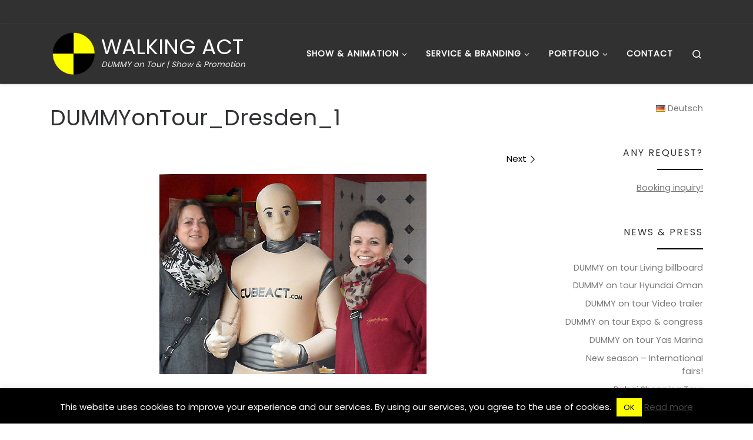

--- FILE ---
content_type: text/html; charset=UTF-8
request_url: http://walkingact.net/christmas-market-dresden/dummyontour_dresden_1/
body_size: 17733
content:
<!DOCTYPE html>
<!--[if IE 7]>
<html class="ie ie7" dir="ltr" lang="en-GB" prefix="og: https://ogp.me/ns#">
<![endif]-->
<!--[if IE 8]>
<html class="ie ie8" dir="ltr" lang="en-GB" prefix="og: https://ogp.me/ns#">
<![endif]-->
<!--[if !(IE 7) | !(IE 8)  ]><!-->
<html dir="ltr" lang="en-GB" prefix="og: https://ogp.me/ns#" class="no-js">
<!--<![endif]-->
<head>
<meta charset="UTF-8" />
<meta http-equiv="X-UA-Compatible" content="IE=EDGE" />
<meta name="viewport" content="width=device-width, initial-scale=1.0" />
<link rel="profile"  href="https://gmpg.org/xfn/11" />
<link rel="pingback" href="http://walkingact.net/xmlrpc.php" />
<script>(function(html){html.className = html.className.replace(/\bno-js\b/,'js')})(document.documentElement);</script>
<title>DUMMYonTour_Dresden_1 | WALKING ACT</title>
<!-- All in One SEO 4.4.5.1 - aioseo.com -->
<meta name="description" content="DUMMY on Tour - Dresden City &amp; Tourist" />
<meta name="robots" content="max-image-preview:large" />
<link rel="canonical" href="http://walkingact.net/christmas-market-dresden/dummyontour_dresden_1/" />
<meta name="generator" content="All in One SEO (AIOSEO) 4.4.5.1" />
<meta property="og:locale" content="en_GB" />
<meta property="og:site_name" content="WALKING ACT" />
<meta property="og:type" content="article" />
<meta property="og:title" content="DUMMYonTour_Dresden_1 | WALKING ACT" />
<meta property="og:url" content="http://walkingact.net/christmas-market-dresden/dummyontour_dresden_1/" />
<meta property="fb:admins" content="184765934940279" />
<meta property="og:image" content="http://walkingact.net/wp-content/uploads/2019/07/start_dummy_on-tour-1.jpg" />
<meta property="og:image:width" content="270" />
<meta property="og:image:height" content="250" />
<meta property="article:published_time" content="2019-08-14T16:55:03+00:00" />
<meta property="article:modified_time" content="2019-08-14T16:58:23+00:00" />
<meta property="article:publisher" content="https://www.facebook.com/DUMMY.on.Tour/" />
<meta name="twitter:card" content="summary" />
<meta name="twitter:site" content="@flyingjensen" />
<meta name="twitter:title" content="DUMMYonTour_Dresden_1 | WALKING ACT" />
<meta name="twitter:image" content="http://walkingact.net/wp-content/uploads/2019/07/start_dummy_on-tour-1.jpg" />
<meta name="google" content="nositelinkssearchbox" />
<script type="application/ld+json" class="aioseo-schema">
{"@context":"https:\/\/schema.org","@graph":[{"@type":"BreadcrumbList","@id":"http:\/\/walkingact.net\/christmas-market-dresden\/dummyontour_dresden_1\/#breadcrumblist","itemListElement":[{"@type":"ListItem","@id":"http:\/\/walkingact.net\/#listItem","position":1,"item":{"@type":"WebPage","@id":"http:\/\/walkingact.net\/","name":"Home","description":"WalkingAct bietet individuelles Entertainment f\u00fcr Ihr Event, Gala, Messe, Hochzeit, TV- & Werbung. Erfahren sie mehr zu den Shows von Jens Jensen!","url":"http:\/\/walkingact.net\/"},"nextItem":"http:\/\/walkingact.net\/christmas-market-dresden\/dummyontour_dresden_1\/#listItem"},{"@type":"ListItem","@id":"http:\/\/walkingact.net\/christmas-market-dresden\/dummyontour_dresden_1\/#listItem","position":2,"item":{"@type":"WebPage","@id":"http:\/\/walkingact.net\/christmas-market-dresden\/dummyontour_dresden_1\/","name":"DUMMYonTour_Dresden_1","description":"DUMMY on Tour - Dresden City & Tourist","url":"http:\/\/walkingact.net\/christmas-market-dresden\/dummyontour_dresden_1\/"},"previousItem":"http:\/\/walkingact.net\/#listItem"}]},{"@type":"ItemPage","@id":"http:\/\/walkingact.net\/christmas-market-dresden\/dummyontour_dresden_1\/#itempage","url":"http:\/\/walkingact.net\/christmas-market-dresden\/dummyontour_dresden_1\/","name":"DUMMYonTour_Dresden_1 | WALKING ACT","description":"DUMMY on Tour - Dresden City & Tourist","inLanguage":"en-GB","isPartOf":{"@id":"http:\/\/walkingact.net\/#website"},"breadcrumb":{"@id":"http:\/\/walkingact.net\/christmas-market-dresden\/dummyontour_dresden_1\/#breadcrumblist"},"author":{"@id":"http:\/\/walkingact.net\/author\/jean088\/#author"},"creator":{"@id":"http:\/\/walkingact.net\/author\/jean088\/#author"},"datePublished":"2019-08-14T16:55:03+02:00","dateModified":"2019-08-14T16:58:23+02:00"},{"@type":"Person","@id":"http:\/\/walkingact.net\/#person","name":"Jean088","image":{"@type":"ImageObject","@id":"http:\/\/walkingact.net\/christmas-market-dresden\/dummyontour_dresden_1\/#personImage","url":"http:\/\/2.gravatar.com\/avatar\/8053de73c7a0692a2b6bf905cfc4935c?s=96&d=mm&r=g","width":96,"height":96,"caption":"Jean088"}},{"@type":"Person","@id":"http:\/\/walkingact.net\/author\/jean088\/#author","url":"http:\/\/walkingact.net\/author\/jean088\/","name":"Jean088","image":{"@type":"ImageObject","@id":"http:\/\/walkingact.net\/christmas-market-dresden\/dummyontour_dresden_1\/#authorImage","url":"http:\/\/2.gravatar.com\/avatar\/8053de73c7a0692a2b6bf905cfc4935c?s=96&d=mm&r=g","width":96,"height":96,"caption":"Jean088"}},{"@type":"WebSite","@id":"http:\/\/walkingact.net\/#website","url":"http:\/\/walkingact.net\/","name":"WALKING ACT","description":"DUMMY on Tour | Show & Promotion","inLanguage":"en-GB","publisher":{"@id":"http:\/\/walkingact.net\/#person"}}]}
</script>
<!-- All in One SEO -->
<link rel="alternate" type="application/rss+xml" title="WALKING ACT &raquo; Feed" href="http://walkingact.net/feed/" />
<link rel="alternate" type="application/rss+xml" title="WALKING ACT &raquo; Comments Feed" href="http://walkingact.net/comments/feed/" />
<link rel="alternate" type="application/rss+xml" title="WALKING ACT &raquo; DUMMYonTour_Dresden_1 Comments Feed" href="http://walkingact.net/christmas-market-dresden/dummyontour_dresden_1/feed/" />
<!-- <link rel='stylesheet' id='formidable-css' href='http://walkingact.net/wp-content/plugins/formidable/css/formidableforms.css?ver=911214' media='all' /> -->
<!-- <link rel='stylesheet' id='wp-block-library-css' href='http://walkingact.net/wp-includes/css/dist/block-library/style.min.css?ver=6.3.1' media='all' /> -->
<link rel="stylesheet" type="text/css" href="//walkingact.net/wp-content/cache/wpfc-minified/8vx3mrwc/2m1a3.css" media="all"/>
<style id='classic-theme-styles-inline-css'>
/*! This file is auto-generated */
.wp-block-button__link{color:#fff;background-color:#32373c;border-radius:9999px;box-shadow:none;text-decoration:none;padding:calc(.667em + 2px) calc(1.333em + 2px);font-size:1.125em}.wp-block-file__button{background:#32373c;color:#fff;text-decoration:none}
</style>
<style id='global-styles-inline-css'>
body{--wp--preset--color--black: #000000;--wp--preset--color--cyan-bluish-gray: #abb8c3;--wp--preset--color--white: #ffffff;--wp--preset--color--pale-pink: #f78da7;--wp--preset--color--vivid-red: #cf2e2e;--wp--preset--color--luminous-vivid-orange: #ff6900;--wp--preset--color--luminous-vivid-amber: #fcb900;--wp--preset--color--light-green-cyan: #7bdcb5;--wp--preset--color--vivid-green-cyan: #00d084;--wp--preset--color--pale-cyan-blue: #8ed1fc;--wp--preset--color--vivid-cyan-blue: #0693e3;--wp--preset--color--vivid-purple: #9b51e0;--wp--preset--gradient--vivid-cyan-blue-to-vivid-purple: linear-gradient(135deg,rgba(6,147,227,1) 0%,rgb(155,81,224) 100%);--wp--preset--gradient--light-green-cyan-to-vivid-green-cyan: linear-gradient(135deg,rgb(122,220,180) 0%,rgb(0,208,130) 100%);--wp--preset--gradient--luminous-vivid-amber-to-luminous-vivid-orange: linear-gradient(135deg,rgba(252,185,0,1) 0%,rgba(255,105,0,1) 100%);--wp--preset--gradient--luminous-vivid-orange-to-vivid-red: linear-gradient(135deg,rgba(255,105,0,1) 0%,rgb(207,46,46) 100%);--wp--preset--gradient--very-light-gray-to-cyan-bluish-gray: linear-gradient(135deg,rgb(238,238,238) 0%,rgb(169,184,195) 100%);--wp--preset--gradient--cool-to-warm-spectrum: linear-gradient(135deg,rgb(74,234,220) 0%,rgb(151,120,209) 20%,rgb(207,42,186) 40%,rgb(238,44,130) 60%,rgb(251,105,98) 80%,rgb(254,248,76) 100%);--wp--preset--gradient--blush-light-purple: linear-gradient(135deg,rgb(255,206,236) 0%,rgb(152,150,240) 100%);--wp--preset--gradient--blush-bordeaux: linear-gradient(135deg,rgb(254,205,165) 0%,rgb(254,45,45) 50%,rgb(107,0,62) 100%);--wp--preset--gradient--luminous-dusk: linear-gradient(135deg,rgb(255,203,112) 0%,rgb(199,81,192) 50%,rgb(65,88,208) 100%);--wp--preset--gradient--pale-ocean: linear-gradient(135deg,rgb(255,245,203) 0%,rgb(182,227,212) 50%,rgb(51,167,181) 100%);--wp--preset--gradient--electric-grass: linear-gradient(135deg,rgb(202,248,128) 0%,rgb(113,206,126) 100%);--wp--preset--gradient--midnight: linear-gradient(135deg,rgb(2,3,129) 0%,rgb(40,116,252) 100%);--wp--preset--font-size--small: 13px;--wp--preset--font-size--medium: 20px;--wp--preset--font-size--large: 36px;--wp--preset--font-size--x-large: 42px;--wp--preset--spacing--20: 0.44rem;--wp--preset--spacing--30: 0.67rem;--wp--preset--spacing--40: 1rem;--wp--preset--spacing--50: 1.5rem;--wp--preset--spacing--60: 2.25rem;--wp--preset--spacing--70: 3.38rem;--wp--preset--spacing--80: 5.06rem;--wp--preset--shadow--natural: 6px 6px 9px rgba(0, 0, 0, 0.2);--wp--preset--shadow--deep: 12px 12px 50px rgba(0, 0, 0, 0.4);--wp--preset--shadow--sharp: 6px 6px 0px rgba(0, 0, 0, 0.2);--wp--preset--shadow--outlined: 6px 6px 0px -3px rgba(255, 255, 255, 1), 6px 6px rgba(0, 0, 0, 1);--wp--preset--shadow--crisp: 6px 6px 0px rgba(0, 0, 0, 1);}:where(.is-layout-flex){gap: 0.5em;}:where(.is-layout-grid){gap: 0.5em;}body .is-layout-flow > .alignleft{float: left;margin-inline-start: 0;margin-inline-end: 2em;}body .is-layout-flow > .alignright{float: right;margin-inline-start: 2em;margin-inline-end: 0;}body .is-layout-flow > .aligncenter{margin-left: auto !important;margin-right: auto !important;}body .is-layout-constrained > .alignleft{float: left;margin-inline-start: 0;margin-inline-end: 2em;}body .is-layout-constrained > .alignright{float: right;margin-inline-start: 2em;margin-inline-end: 0;}body .is-layout-constrained > .aligncenter{margin-left: auto !important;margin-right: auto !important;}body .is-layout-constrained > :where(:not(.alignleft):not(.alignright):not(.alignfull)){max-width: var(--wp--style--global--content-size);margin-left: auto !important;margin-right: auto !important;}body .is-layout-constrained > .alignwide{max-width: var(--wp--style--global--wide-size);}body .is-layout-flex{display: flex;}body .is-layout-flex{flex-wrap: wrap;align-items: center;}body .is-layout-flex > *{margin: 0;}body .is-layout-grid{display: grid;}body .is-layout-grid > *{margin: 0;}:where(.wp-block-columns.is-layout-flex){gap: 2em;}:where(.wp-block-columns.is-layout-grid){gap: 2em;}:where(.wp-block-post-template.is-layout-flex){gap: 1.25em;}:where(.wp-block-post-template.is-layout-grid){gap: 1.25em;}.has-black-color{color: var(--wp--preset--color--black) !important;}.has-cyan-bluish-gray-color{color: var(--wp--preset--color--cyan-bluish-gray) !important;}.has-white-color{color: var(--wp--preset--color--white) !important;}.has-pale-pink-color{color: var(--wp--preset--color--pale-pink) !important;}.has-vivid-red-color{color: var(--wp--preset--color--vivid-red) !important;}.has-luminous-vivid-orange-color{color: var(--wp--preset--color--luminous-vivid-orange) !important;}.has-luminous-vivid-amber-color{color: var(--wp--preset--color--luminous-vivid-amber) !important;}.has-light-green-cyan-color{color: var(--wp--preset--color--light-green-cyan) !important;}.has-vivid-green-cyan-color{color: var(--wp--preset--color--vivid-green-cyan) !important;}.has-pale-cyan-blue-color{color: var(--wp--preset--color--pale-cyan-blue) !important;}.has-vivid-cyan-blue-color{color: var(--wp--preset--color--vivid-cyan-blue) !important;}.has-vivid-purple-color{color: var(--wp--preset--color--vivid-purple) !important;}.has-black-background-color{background-color: var(--wp--preset--color--black) !important;}.has-cyan-bluish-gray-background-color{background-color: var(--wp--preset--color--cyan-bluish-gray) !important;}.has-white-background-color{background-color: var(--wp--preset--color--white) !important;}.has-pale-pink-background-color{background-color: var(--wp--preset--color--pale-pink) !important;}.has-vivid-red-background-color{background-color: var(--wp--preset--color--vivid-red) !important;}.has-luminous-vivid-orange-background-color{background-color: var(--wp--preset--color--luminous-vivid-orange) !important;}.has-luminous-vivid-amber-background-color{background-color: var(--wp--preset--color--luminous-vivid-amber) !important;}.has-light-green-cyan-background-color{background-color: var(--wp--preset--color--light-green-cyan) !important;}.has-vivid-green-cyan-background-color{background-color: var(--wp--preset--color--vivid-green-cyan) !important;}.has-pale-cyan-blue-background-color{background-color: var(--wp--preset--color--pale-cyan-blue) !important;}.has-vivid-cyan-blue-background-color{background-color: var(--wp--preset--color--vivid-cyan-blue) !important;}.has-vivid-purple-background-color{background-color: var(--wp--preset--color--vivid-purple) !important;}.has-black-border-color{border-color: var(--wp--preset--color--black) !important;}.has-cyan-bluish-gray-border-color{border-color: var(--wp--preset--color--cyan-bluish-gray) !important;}.has-white-border-color{border-color: var(--wp--preset--color--white) !important;}.has-pale-pink-border-color{border-color: var(--wp--preset--color--pale-pink) !important;}.has-vivid-red-border-color{border-color: var(--wp--preset--color--vivid-red) !important;}.has-luminous-vivid-orange-border-color{border-color: var(--wp--preset--color--luminous-vivid-orange) !important;}.has-luminous-vivid-amber-border-color{border-color: var(--wp--preset--color--luminous-vivid-amber) !important;}.has-light-green-cyan-border-color{border-color: var(--wp--preset--color--light-green-cyan) !important;}.has-vivid-green-cyan-border-color{border-color: var(--wp--preset--color--vivid-green-cyan) !important;}.has-pale-cyan-blue-border-color{border-color: var(--wp--preset--color--pale-cyan-blue) !important;}.has-vivid-cyan-blue-border-color{border-color: var(--wp--preset--color--vivid-cyan-blue) !important;}.has-vivid-purple-border-color{border-color: var(--wp--preset--color--vivid-purple) !important;}.has-vivid-cyan-blue-to-vivid-purple-gradient-background{background: var(--wp--preset--gradient--vivid-cyan-blue-to-vivid-purple) !important;}.has-light-green-cyan-to-vivid-green-cyan-gradient-background{background: var(--wp--preset--gradient--light-green-cyan-to-vivid-green-cyan) !important;}.has-luminous-vivid-amber-to-luminous-vivid-orange-gradient-background{background: var(--wp--preset--gradient--luminous-vivid-amber-to-luminous-vivid-orange) !important;}.has-luminous-vivid-orange-to-vivid-red-gradient-background{background: var(--wp--preset--gradient--luminous-vivid-orange-to-vivid-red) !important;}.has-very-light-gray-to-cyan-bluish-gray-gradient-background{background: var(--wp--preset--gradient--very-light-gray-to-cyan-bluish-gray) !important;}.has-cool-to-warm-spectrum-gradient-background{background: var(--wp--preset--gradient--cool-to-warm-spectrum) !important;}.has-blush-light-purple-gradient-background{background: var(--wp--preset--gradient--blush-light-purple) !important;}.has-blush-bordeaux-gradient-background{background: var(--wp--preset--gradient--blush-bordeaux) !important;}.has-luminous-dusk-gradient-background{background: var(--wp--preset--gradient--luminous-dusk) !important;}.has-pale-ocean-gradient-background{background: var(--wp--preset--gradient--pale-ocean) !important;}.has-electric-grass-gradient-background{background: var(--wp--preset--gradient--electric-grass) !important;}.has-midnight-gradient-background{background: var(--wp--preset--gradient--midnight) !important;}.has-small-font-size{font-size: var(--wp--preset--font-size--small) !important;}.has-medium-font-size{font-size: var(--wp--preset--font-size--medium) !important;}.has-large-font-size{font-size: var(--wp--preset--font-size--large) !important;}.has-x-large-font-size{font-size: var(--wp--preset--font-size--x-large) !important;}
.wp-block-navigation a:where(:not(.wp-element-button)){color: inherit;}
:where(.wp-block-post-template.is-layout-flex){gap: 1.25em;}:where(.wp-block-post-template.is-layout-grid){gap: 1.25em;}
:where(.wp-block-columns.is-layout-flex){gap: 2em;}:where(.wp-block-columns.is-layout-grid){gap: 2em;}
.wp-block-pullquote{font-size: 1.5em;line-height: 1.6;}
</style>
<!-- <link rel='stylesheet' id='cookie-law-info-css' href='http://walkingact.net/wp-content/plugins/cookie-law-info/legacy/public/css/cookie-law-info-public.css?ver=3.1.3' media='all' /> -->
<!-- <link rel='stylesheet' id='cookie-law-info-gdpr-css' href='http://walkingact.net/wp-content/plugins/cookie-law-info/legacy/public/css/cookie-law-info-gdpr.css?ver=3.1.3' media='all' /> -->
<!-- <link rel='stylesheet' id='video-embed-privacy-css' href='http://walkingact.net/wp-content/plugins/video-embed-privacy/video-embed-privacy.css?ver=6.3.1' media='all' /> -->
<!-- <link rel='stylesheet' id='customizr-style-css' href='http://walkingact.net/wp-content/themes/customizr/style.css?ver=6.3.1' media='all' /> -->
<!-- <link rel='stylesheet' id='childtheme-style-css' href='http://walkingact.net/wp-content/themes/customizrchildtheme/style.css?ver=6.3.1' media='all' /> -->
<!-- <link rel='stylesheet' id='customizr-main-css' href='http://walkingact.net/wp-content/themes/customizr/assets/front/css/style.min.css?ver=4.4.21' media='all' /> -->
<link rel="stylesheet" type="text/css" href="//walkingact.net/wp-content/cache/wpfc-minified/3214pdey/2m1a3.css" media="all"/>
<style id='customizr-main-inline-css'>
::-moz-selection{background-color:#000000}::selection{background-color:#000000}a,.btn-skin:active,.btn-skin:focus,.btn-skin:hover,.btn-skin.inverted,.grid-container__classic .post-type__icon,.post-type__icon:hover .icn-format,.grid-container__classic .post-type__icon:hover .icn-format,[class*='grid-container__'] .entry-title a.czr-title:hover,input[type=checkbox]:checked::before{color:#000000}.czr-css-loader > div ,.btn-skin,.btn-skin:active,.btn-skin:focus,.btn-skin:hover,.btn-skin-h-dark,.btn-skin-h-dark.inverted:active,.btn-skin-h-dark.inverted:focus,.btn-skin-h-dark.inverted:hover{border-color:#000000}.tc-header.border-top{border-top-color:#000000}[class*='grid-container__'] .entry-title a:hover::after,.grid-container__classic .post-type__icon,.btn-skin,.btn-skin.inverted:active,.btn-skin.inverted:focus,.btn-skin.inverted:hover,.btn-skin-h-dark,.btn-skin-h-dark.inverted:active,.btn-skin-h-dark.inverted:focus,.btn-skin-h-dark.inverted:hover,.sidebar .widget-title::after,input[type=radio]:checked::before{background-color:#000000}.btn-skin-light:active,.btn-skin-light:focus,.btn-skin-light:hover,.btn-skin-light.inverted{color:#262626}input:not([type='submit']):not([type='button']):not([type='number']):not([type='checkbox']):not([type='radio']):focus,textarea:focus,.btn-skin-light,.btn-skin-light.inverted,.btn-skin-light:active,.btn-skin-light:focus,.btn-skin-light:hover,.btn-skin-light.inverted:active,.btn-skin-light.inverted:focus,.btn-skin-light.inverted:hover{border-color:#262626}.btn-skin-light,.btn-skin-light.inverted:active,.btn-skin-light.inverted:focus,.btn-skin-light.inverted:hover{background-color:#262626}.btn-skin-lightest:active,.btn-skin-lightest:focus,.btn-skin-lightest:hover,.btn-skin-lightest.inverted{color:#333333}.btn-skin-lightest,.btn-skin-lightest.inverted,.btn-skin-lightest:active,.btn-skin-lightest:focus,.btn-skin-lightest:hover,.btn-skin-lightest.inverted:active,.btn-skin-lightest.inverted:focus,.btn-skin-lightest.inverted:hover{border-color:#333333}.btn-skin-lightest,.btn-skin-lightest.inverted:active,.btn-skin-lightest.inverted:focus,.btn-skin-lightest.inverted:hover{background-color:#333333}.pagination,a:hover,a:focus,a:active,.btn-skin-dark:active,.btn-skin-dark:focus,.btn-skin-dark:hover,.btn-skin-dark.inverted,.btn-skin-dark-oh:active,.btn-skin-dark-oh:focus,.btn-skin-dark-oh:hover,.post-info a:not(.btn):hover,.grid-container__classic .post-type__icon .icn-format,[class*='grid-container__'] .hover .entry-title a,.widget-area a:not(.btn):hover,a.czr-format-link:hover,.format-link.hover a.czr-format-link,button[type=submit]:hover,button[type=submit]:active,button[type=submit]:focus,input[type=submit]:hover,input[type=submit]:active,input[type=submit]:focus,.tabs .nav-link:hover,.tabs .nav-link.active,.tabs .nav-link.active:hover,.tabs .nav-link.active:focus{color:#000000}.grid-container__classic.tc-grid-border .grid__item,.btn-skin-dark,.btn-skin-dark.inverted,button[type=submit],input[type=submit],.btn-skin-dark:active,.btn-skin-dark:focus,.btn-skin-dark:hover,.btn-skin-dark.inverted:active,.btn-skin-dark.inverted:focus,.btn-skin-dark.inverted:hover,.btn-skin-h-dark:active,.btn-skin-h-dark:focus,.btn-skin-h-dark:hover,.btn-skin-h-dark.inverted,.btn-skin-h-dark.inverted,.btn-skin-h-dark.inverted,.btn-skin-dark-oh:active,.btn-skin-dark-oh:focus,.btn-skin-dark-oh:hover,.btn-skin-dark-oh.inverted:active,.btn-skin-dark-oh.inverted:focus,.btn-skin-dark-oh.inverted:hover,button[type=submit]:hover,button[type=submit]:active,button[type=submit]:focus,input[type=submit]:hover,input[type=submit]:active,input[type=submit]:focus{border-color:#000000}.btn-skin-dark,.btn-skin-dark.inverted:active,.btn-skin-dark.inverted:focus,.btn-skin-dark.inverted:hover,.btn-skin-h-dark:active,.btn-skin-h-dark:focus,.btn-skin-h-dark:hover,.btn-skin-h-dark.inverted,.btn-skin-h-dark.inverted,.btn-skin-h-dark.inverted,.btn-skin-dark-oh.inverted:active,.btn-skin-dark-oh.inverted:focus,.btn-skin-dark-oh.inverted:hover,.grid-container__classic .post-type__icon:hover,button[type=submit],input[type=submit],.czr-link-hover-underline .widgets-list-layout-links a:not(.btn)::before,.czr-link-hover-underline .widget_archive a:not(.btn)::before,.czr-link-hover-underline .widget_nav_menu a:not(.btn)::before,.czr-link-hover-underline .widget_rss ul a:not(.btn)::before,.czr-link-hover-underline .widget_recent_entries a:not(.btn)::before,.czr-link-hover-underline .widget_categories a:not(.btn)::before,.czr-link-hover-underline .widget_meta a:not(.btn)::before,.czr-link-hover-underline .widget_recent_comments a:not(.btn)::before,.czr-link-hover-underline .widget_pages a:not(.btn)::before,.czr-link-hover-underline .widget_calendar a:not(.btn)::before,[class*='grid-container__'] .hover .entry-title a::after,a.czr-format-link::before,.comment-author a::before,.comment-link::before,.tabs .nav-link.active::before{background-color:#000000}.btn-skin-dark-shaded:active,.btn-skin-dark-shaded:focus,.btn-skin-dark-shaded:hover,.btn-skin-dark-shaded.inverted{background-color:rgba(0,0,0,0.2)}.btn-skin-dark-shaded,.btn-skin-dark-shaded.inverted:active,.btn-skin-dark-shaded.inverted:focus,.btn-skin-dark-shaded.inverted:hover{background-color:rgba(0,0,0,0.8)}.navbar-brand,.header-tagline,h1,h2,h3,.tc-dropcap { font-family : 'Poppins'; }
body { font-family : 'Poppins'; }
#czr-push-footer { display: none; visibility: hidden; }
.czr-sticky-footer #czr-push-footer.sticky-footer-enabled { display: block; }
</style>
<script src='//walkingact.net/wp-content/cache/wpfc-minified/7ka8rd53/2m1a3.js' type="text/javascript"></script>
<!-- <script id="nb-jquery" src='http://walkingact.net/wp-includes/js/jquery/jquery.min.js?ver=3.7.0' id='jquery-core-js'></script> -->
<!-- <script src='http://walkingact.net/wp-includes/js/jquery/jquery-migrate.min.js?ver=3.4.1' id='jquery-migrate-js'></script> -->
<script id='cookie-law-info-js-extra'>
var Cli_Data = {"nn_cookie_ids":[],"cookielist":[],"non_necessary_cookies":[],"ccpaEnabled":"","ccpaRegionBased":"","ccpaBarEnabled":"","strictlyEnabled":["necessary","obligatoire"],"ccpaType":"gdpr","js_blocking":"","custom_integration":"","triggerDomRefresh":"","secure_cookies":""};
var cli_cookiebar_settings = {"animate_speed_hide":"500","animate_speed_show":"500","background":"#000000","border":"#b1a6a6c2","border_on":"","button_1_button_colour":"#ffff00","button_1_button_hover":"#cccc00","button_1_link_colour":"#000000","button_1_as_button":"1","button_1_new_win":"","button_2_button_colour":"#333","button_2_button_hover":"#292929","button_2_link_colour":"#444","button_2_as_button":"","button_2_hidebar":"1","button_3_button_colour":"#eded00","button_3_button_hover":"#bebe00","button_3_link_colour":"#000000","button_3_as_button":"1","button_3_new_win":"","button_4_button_colour":"#000","button_4_button_hover":"#000000","button_4_link_colour":"#fff","button_4_as_button":"1","button_7_button_colour":"#61a229","button_7_button_hover":"#4e8221","button_7_link_colour":"#fff","button_7_as_button":"1","button_7_new_win":"","font_family":"inherit","header_fix":"","notify_animate_hide":"","notify_animate_show":"1","notify_div_id":"#cookie-law-info-bar","notify_position_horizontal":"right","notify_position_vertical":"bottom","scroll_close":"","scroll_close_reload":"","accept_close_reload":"","reject_close_reload":"","showagain_tab":"1","showagain_background":"#fff","showagain_border":"#000","showagain_div_id":"#cookie-law-info-again","showagain_x_position":"100px","text":"#ffffff","show_once_yn":"","show_once":"10000","logging_on":"","as_popup":"","popup_overlay":"1","bar_heading_text":"","cookie_bar_as":"banner","popup_showagain_position":"bottom-right","widget_position":"left"};
var log_object = {"ajax_url":"http:\/\/walkingact.net\/wp-admin\/admin-ajax.php"};
</script>
<script src='//walkingact.net/wp-content/cache/wpfc-minified/dev958qt/2m1a3.js' type="text/javascript"></script>
<!-- <script src='http://walkingact.net/wp-content/plugins/cookie-law-info/legacy/public/js/cookie-law-info-public.js?ver=3.1.3' id='cookie-law-info-js'></script> -->
<!-- <script src='http://walkingact.net/wp-content/themes/customizr/assets/front/js/libs/modernizr.min.js?ver=4.4.21' id='modernizr-js'></script> -->
<!-- <script src='http://walkingact.net/wp-includes/js/underscore.min.js?ver=1.13.4' id='underscore-js'></script> -->
<script id='tc-scripts-js-extra'>
var CZRParams = {"assetsPath":"http:\/\/walkingact.net\/wp-content\/themes\/customizr\/assets\/front\/","mainScriptUrl":"http:\/\/walkingact.net\/wp-content\/themes\/customizr\/assets\/front\/js\/tc-scripts.min.js?4.4.21","deferFontAwesome":"1","fontAwesomeUrl":"http:\/\/walkingact.net\/wp-content\/themes\/customizr\/assets\/shared\/fonts\/fa\/css\/fontawesome-all.min.css?4.4.21","_disabled":[],"centerSliderImg":"1","isLightBoxEnabled":"1","SmoothScroll":{"Enabled":true,"Options":{"touchpadSupport":false}},"isAnchorScrollEnabled":"","anchorSmoothScrollExclude":{"simple":["[class*=edd]",".carousel-control","[data-toggle=\"modal\"]","[data-toggle=\"dropdown\"]","[data-toggle=\"czr-dropdown\"]","[data-toggle=\"tooltip\"]","[data-toggle=\"popover\"]","[data-toggle=\"collapse\"]","[data-toggle=\"czr-collapse\"]","[data-toggle=\"tab\"]","[data-toggle=\"pill\"]","[data-toggle=\"czr-pill\"]","[class*=upme]","[class*=um-]"],"deep":{"classes":[],"ids":[]}},"timerOnScrollAllBrowsers":"1","centerAllImg":"1","HasComments":"","LoadModernizr":"1","stickyHeader":"","extLinksStyle":"","extLinksTargetExt":"","extLinksSkipSelectors":{"classes":["btn","button"],"ids":[]},"dropcapEnabled":"","dropcapWhere":{"post":"","page":""},"dropcapMinWords":"","dropcapSkipSelectors":{"tags":["IMG","IFRAME","H1","H2","H3","H4","H5","H6","BLOCKQUOTE","UL","OL"],"classes":["btn"],"id":[]},"imgSmartLoadEnabled":"1","imgSmartLoadOpts":{"parentSelectors":["[class*=grid-container], .article-container",".__before_main_wrapper",".widget-front",".post-related-articles",".tc-singular-thumbnail-wrapper",".sek-module-inner"],"opts":{"excludeImg":[".tc-holder-img"]}},"imgSmartLoadsForSliders":"1","pluginCompats":[],"isWPMobile":"","menuStickyUserSettings":{"desktop":"stick_up","mobile":"stick_up"},"adminAjaxUrl":"http:\/\/walkingact.net\/wp-admin\/admin-ajax.php","ajaxUrl":"http:\/\/walkingact.net\/?czrajax=1","frontNonce":{"id":"CZRFrontNonce","handle":"cbd11869a2"},"isDevMode":"","isModernStyle":"1","i18n":{"Permanently dismiss":"Permanently dismiss"},"frontNotifications":{"welcome":{"enabled":false,"content":"","dismissAction":"dismiss_welcome_note_front"}},"preloadGfonts":"1","googleFonts":"Poppins","version":"4.4.21"};
</script>
<script src='//walkingact.net/wp-content/cache/wpfc-minified/7xfllpuu/2m1a3.js' type="text/javascript"></script>
<!-- <script src='http://walkingact.net/wp-content/themes/customizr/assets/front/js/tc-scripts.min.js?ver=4.4.21' id='tc-scripts-js' defer></script> -->
<link rel="https://api.w.org/" href="http://walkingact.net/wp-json/" /><link rel="alternate" type="application/json" href="http://walkingact.net/wp-json/wp/v2/media/1059" /><link rel="EditURI" type="application/rsd+xml" title="RSD" href="http://walkingact.net/xmlrpc.php?rsd" />
<meta name="generator" content="WordPress 6.3.1" />
<link rel='shortlink' href='http://walkingact.net/?p=1059' />
<link rel="alternate" type="application/json+oembed" href="http://walkingact.net/wp-json/oembed/1.0/embed?url=http%3A%2F%2Fwalkingact.net%2Fchristmas-market-dresden%2Fdummyontour_dresden_1%2F" />
<link rel="alternate" type="text/xml+oembed" href="http://walkingact.net/wp-json/oembed/1.0/embed?url=http%3A%2F%2Fwalkingact.net%2Fchristmas-market-dresden%2Fdummyontour_dresden_1%2F&#038;format=xml" />
<link rel="preload" as="font" type="font/woff2" href="http://walkingact.net/wp-content/themes/customizr/assets/shared/fonts/customizr/customizr.woff2?128396981" crossorigin="anonymous"/>
<link rel="icon" href="http://walkingact.net/wp-content/uploads/2019/08/logo.ico" sizes="32x32" />
<link rel="icon" href="http://walkingact.net/wp-content/uploads/2019/08/logo.ico" sizes="192x192" />
<link rel="apple-touch-icon" href="http://walkingact.net/wp-content/uploads/2019/08/logo.ico" />
<meta name="msapplication-TileImage" content="http://walkingact.net/wp-content/uploads/2019/08/logo.ico" />
</head>
<body class="nb-3-3-4 nimble-no-local-data-skp__post_attachment_1059 nimble-no-group-site-tmpl-skp__all_attachment attachment attachment-template-default single single-attachment postid-1059 attachmentid-1059 attachment-jpeg wp-embed-responsive sek-hide-rc-badge czr-link-hover-underline header-skin-dark footer-skin-dark czr-r-sidebar tc-center-images czr-full-layout customizr-4-4-21-with-child-theme czr-sticky-footer">
<a class="screen-reader-text skip-link" href="#content">Skip to content</a>
<div id="tc-page-wrap" class="">
<header class="tpnav-header__header tc-header sl-logo_left sticky-brand-shrink-on sticky-transparent czr-submenu-fade czr-submenu-move" >
<div class="topbar-navbar__wrapper " >
<div class="container">
<div class="row flex-row flex-lg-nowrap justify-content-start justify-content-lg-end align-items-center topbar-navbar__row">
<div class="topbar-nav__socials social-links col col-auto ">
<ul class="socials " >
<li ><a rel="nofollow noopener noreferrer" class="social-icon icon-facebook"  title="Folge uns auf Facebook" aria-label="Folge uns auf Facebook" href="https://www.facebook.com/DUMMYonTour/"  target="_blank"  style="font-size:16px"><i class="fab fa-facebook"></i></a></li> <li ><a rel="nofollow noopener noreferrer" class="social-icon icon-instagram"  title="Follow us on Instagram" aria-label="Follow us on Instagram" href="https://www.instagram.com/dummy.on.tour/"  target="_blank"  style="font-size:16px"><i class="fab fa-instagram"></i></a></li> <li ><a rel="nofollow noopener noreferrer" class="social-icon icon-linkedin-in"  title="Folge uns auf Linkedin-in" aria-label="Folge uns auf Linkedin-in" href="https://www.linkedin.com/authwall?trk=ripf&#038;trkInfo=AQEoddSfUBoLxwAAAWFNlvf4GiUaYczO93ChHBH4qhYeblwKynCjZzdYbfHcj7r3oB9loUXDeYp_X81qH4gLPFeCOqxWEgQbOvURnguuOG9KR7amjnVzeZ3kqvKBISOhQRzqu78=&#038;originalReferer=https://www.youtube.com/redirect?redir_token=mOGT_lb92ixEzoef-rL8SnFEq0B8MTUxNzUxMTI2N0AxNTE3NDI0ODY3&#038;q=https%3A%2F%2Fde.linkedin.com%2Fin%2Fjens-jensen-6256021%2Fde&#038;event=channel_description&#038;sessionRedirect=https%3A%2F%2Fde.linkedin.com%2Fin%2Fjens-jensen-6256021%2Fde"  target="_blank"  style="font-size:16px"><i class="fab fa-linkedin-in"></i></a></li> <li ><a rel="nofollow noopener noreferrer" class="social-icon icon-twitter"  title="Follow us on Twitter" aria-label="Follow us on Twitter" href="https://twitter.com/flyingjensen"  target="_blank"  style="font-size:16px"><i class="fab fa-twitter"></i></a></li> <li ><a rel="nofollow noopener noreferrer" class="social-icon icon-google-plus-g"  title="Follow us on Google-plus-g" aria-label="Follow us on Google-plus-g" href="https://plus.google.com/+JensJensen"  target="_blank"  style="font-size:16px"><i class="fab fa-google-plus-g"></i></a></li> <li ><a rel="nofollow noopener noreferrer" class="social-icon icon-xing"  title="Folge uns auf Xing" aria-label="Folge uns auf Xing" href="https://www.xing.com/profile/Jens_Jensen3"  target="_blank"  style="font-size:16px"><i class="fab fa-xing"></i></a></li> <li ><a rel="nofollow noopener noreferrer" class="social-icon icon-youtube"  title="Follow us on Youtube" aria-label="Follow us on Youtube" href="https://www.youtube.com/user/flyingjensen/"  target="_blank"  style="font-size:16px"><i class="fab fa-youtube"></i></a></li></ul>
</div>
</div>
</div>
</div>    <div class="primary-navbar__wrapper d-none d-lg-block has-horizontal-menu has-branding-aside desktop-sticky" >
<div class="container">
<div class="row align-items-center flex-row primary-navbar__row">
<div class="branding__container col col-auto" >
<div class="branding align-items-center flex-column ">
<div class="branding-row d-flex flex-row align-items-center align-self-start">
<div class="navbar-brand col-auto " >
<a class="navbar-brand-sitelogo" href="http://walkingact.net/"  aria-label="WALKING ACT | DUMMY on Tour | Show &amp; Promotion" >
<img src="http://walkingact.net/wp-content/uploads/2018/12/cropped-s1.png" alt="Back home" class="" width="80" height="80" style="max-width:250px;max-height:100px" data-no-retina>  </a>
</div>
<div class="branding-aside col-auto flex-column d-flex">
<span class="navbar-brand col-auto " >
<a class="navbar-brand-sitename " href="http://walkingact.net/">
<span>WALKING ACT</span>
</a>
</span>
<span class="header-tagline " >
DUMMY on Tour | Show &amp; Promotion</span>
</div>
</div>
</div>
</div>
<div class="primary-nav__container justify-content-lg-around col col-lg-auto flex-lg-column" >
<div class="primary-nav__wrapper flex-lg-row align-items-center justify-content-end">
<nav class="primary-nav__nav col" id="primary-nav">
<div class="nav__menu-wrapper primary-nav__menu-wrapper justify-content-end czr-open-on-hover" >
<ul id="main-menu" class="primary-nav__menu regular-nav nav__menu nav"><li id="menu-item-663" class="menu-item menu-item-type-post_type menu-item-object-page menu-item-has-children czr-dropdown menu-item-663"><a data-toggle="czr-dropdown" aria-haspopup="true" aria-expanded="false" href="http://walkingact.net/show-animation-2/" class="nav__link"><span class="nav__title">SHOW &#038; ANIMATION</span><span class="caret__dropdown-toggler"><i class="icn-down-small"></i></span></a>
<ul class="dropdown-menu czr-dropdown-menu">
<li id="menu-item-259" class="menu-item menu-item-type-post_type menu-item-object-page dropdown-item menu-item-259"><a href="http://walkingact.net/dummy-walk-act-2/" class="nav__link"><span class="nav__title">DUMMY walk-act</span></a></li>
<li id="menu-item-258" class="menu-item menu-item-type-post_type menu-item-object-page dropdown-item menu-item-258"><a href="http://walkingact.net/dummy-show-2/" class="nav__link"><span class="nav__title">DUMMY show</span></a></li>
<li id="menu-item-257" class="menu-item menu-item-type-post_type menu-item-object-page dropdown-item menu-item-257"><a href="http://walkingact.net/dummy-on-tour-2/" class="nav__link"><span class="nav__title">DUMMY on tour</span></a></li>
</ul>
</li>
<li id="menu-item-261" class="menu-item menu-item-type-post_type menu-item-object-page menu-item-has-children czr-dropdown menu-item-261"><a data-toggle="czr-dropdown" aria-haspopup="true" aria-expanded="false" href="http://walkingact.net/service-branding-2/" class="nav__link"><span class="nav__title">SERVICE &#038; BRANDING</span><span class="caret__dropdown-toggler"><i class="icn-down-small"></i></span></a>
<ul class="dropdown-menu czr-dropdown-menu">
<li id="menu-item-255" class="menu-item menu-item-type-post_type menu-item-object-page dropdown-item menu-item-255"><a href="http://walkingact.net/dummy-branding-2/" class="nav__link"><span class="nav__title">DUMMY branding</span></a></li>
<li id="menu-item-256" class="menu-item menu-item-type-post_type menu-item-object-page dropdown-item menu-item-256"><a href="http://walkingact.net/dummy-dress-code/" class="nav__link"><span class="nav__title">DUMMY dresscode</span></a></li>
<li id="menu-item-254" class="menu-item menu-item-type-post_type menu-item-object-page dropdown-item menu-item-254"><a href="http://walkingact.net/dummy-billboard-2/" class="nav__link"><span class="nav__title">DUMMY billboard</span></a></li>
<li id="menu-item-253" class="menu-item menu-item-type-post_type menu-item-object-page dropdown-item menu-item-253"><a href="http://walkingact.net/accessoires/" class="nav__link"><span class="nav__title">DUMMY accessories</span></a></li>
</ul>
</li>
<li id="menu-item-504" class="menu-item menu-item-type-taxonomy menu-item-object-category menu-item-has-children czr-dropdown menu-item-504"><a data-toggle="czr-dropdown" aria-haspopup="true" aria-expanded="false" href="http://walkingact.net/category/dummy-on-tour_en/" class="nav__link"><span class="nav__title">PORTFOLIO</span><span class="caret__dropdown-toggler"><i class="icn-down-small"></i></span></a>
<ul class="dropdown-menu czr-dropdown-menu">
<li id="menu-item-449" class="menu-item menu-item-type-taxonomy menu-item-object-category dropdown-item menu-item-449"><a href="http://walkingact.net/de/category/video/" class="nav__link"><span class="nav__title">VIDEOS</span></a></li>
</ul>
</li>
<li id="menu-item-252" class="menu-item menu-item-type-post_type menu-item-object-page menu-item-252"><a href="http://walkingact.net/contact/" class="nav__link"><span class="nav__title">CONTACT</span></a></li>
</ul></div>        </nav>
<div class="primary-nav__utils nav__utils col-auto" >
<ul class="nav utils flex-row flex-nowrap regular-nav">
<li class="nav__search " >
<a href="#" class="search-toggle_btn icn-search czr-overlay-toggle_btn"  aria-expanded="false"><span class="sr-only">Search</span></a>
<div class="czr-search-expand">
<div class="czr-search-expand-inner"><div class="search-form__container " >
<form action="http://walkingact.net/" method="get" class="czr-form search-form">
<div class="form-group czr-focus">
<label for="s-650ce22cf10c1" id="lsearch-650ce22cf10c1">
<span class="screen-reader-text">Search</span>
<input id="s-650ce22cf10c1" class="form-control czr-search-field" name="s" type="search" value="" aria-describedby="lsearch-650ce22cf10c1" placeholder="Search &hellip;">
</label>
<button type="submit" class="button"><i class="icn-search"></i><span class="screen-reader-text">Search &hellip;</span></button>
</div>
</form>
</div></div>
</div>
</li>
</ul>
</div>  </div>
</div>
</div>
</div>
</div>    <div class="mobile-navbar__wrapper d-lg-none mobile-sticky" >
<div class="branding__container justify-content-between align-items-center container" >
<div class="branding flex-column">
<div class="branding-row d-flex align-self-start flex-row align-items-center">
<div class="navbar-brand col-auto " >
<a class="navbar-brand-sitelogo" href="http://walkingact.net/"  aria-label="WALKING ACT | DUMMY on Tour | Show &amp; Promotion" >
<img src="http://walkingact.net/wp-content/uploads/2018/12/cropped-s1.png" alt="Back home" class="" width="80" height="80" style="max-width:250px;max-height:100px" data-no-retina>  </a>
</div>
<div class="branding-aside col-auto">
<span class="navbar-brand col-auto " >
<a class="navbar-brand-sitename " href="http://walkingact.net/">
<span>WALKING ACT</span>
</a>
</span>
</div>
</div>
<span class="header-tagline col col-auto" >
DUMMY on Tour | Show &amp; Promotion</span>
</div>
<div class="mobile-utils__wrapper nav__utils regular-nav">
<ul class="nav utils row flex-row flex-nowrap">
<li class="nav__search " >
<a href="#" class="search-toggle_btn icn-search czr-dropdown" data-aria-haspopup="true" aria-expanded="false"><span class="sr-only">Search</span></a>
<div class="czr-search-expand">
<div class="czr-search-expand-inner"><div class="search-form__container " >
<form action="http://walkingact.net/" method="get" class="czr-form search-form">
<div class="form-group czr-focus">
<label for="s-650ce22cf195f" id="lsearch-650ce22cf195f">
<span class="screen-reader-text">Search</span>
<input id="s-650ce22cf195f" class="form-control czr-search-field" name="s" type="search" value="" aria-describedby="lsearch-650ce22cf195f" placeholder="Search &hellip;">
</label>
<button type="submit" class="button"><i class="icn-search"></i><span class="screen-reader-text">Search &hellip;</span></button>
</div>
</form>
</div></div>
</div>
<ul class="dropdown-menu czr-dropdown-menu">
<li class="header-search__container container">
<div class="search-form__container " >
<form action="http://walkingact.net/" method="get" class="czr-form search-form">
<div class="form-group czr-focus">
<label for="s-650ce22cf1b25" id="lsearch-650ce22cf1b25">
<span class="screen-reader-text">Search</span>
<input id="s-650ce22cf1b25" class="form-control czr-search-field" name="s" type="search" value="" aria-describedby="lsearch-650ce22cf1b25" placeholder="Search &hellip;">
</label>
<button type="submit" class="button"><i class="icn-search"></i><span class="screen-reader-text">Search &hellip;</span></button>
</div>
</form>
</div></li>    </ul>
</li>
<li class="hamburger-toggler__container " >
<button class="ham-toggler-menu czr-collapsed" data-toggle="czr-collapse" data-target="#mobile-nav"><span class="ham__toggler-span-wrapper"><span class="line line-1"></span><span class="line line-2"></span><span class="line line-3"></span></span><span class="screen-reader-text">Menu</span></button>
</li>
</ul>
</div>
</div>
<div class="mobile-nav__container " >
<nav class="mobile-nav__nav flex-column czr-collapse" id="mobile-nav">
<div class="mobile-nav__inner container">
<div class="nav__menu-wrapper mobile-nav__menu-wrapper czr-open-on-click" >
<ul id="mobile-nav-menu" class="mobile-nav__menu vertical-nav nav__menu flex-column nav"><li class="menu-item menu-item-type-post_type menu-item-object-page menu-item-has-children czr-dropdown menu-item-663"><span class="display-flex nav__link-wrapper align-items-start"><a href="http://walkingact.net/show-animation-2/" class="nav__link"><span class="nav__title">SHOW &#038; ANIMATION</span></a><button data-toggle="czr-dropdown" aria-haspopup="true" aria-expanded="false" class="caret__dropdown-toggler czr-btn-link"><i class="icn-down-small"></i></button></span>
<ul class="dropdown-menu czr-dropdown-menu">
<li class="menu-item menu-item-type-post_type menu-item-object-page dropdown-item menu-item-259"><a href="http://walkingact.net/dummy-walk-act-2/" class="nav__link"><span class="nav__title">DUMMY walk-act</span></a></li>
<li class="menu-item menu-item-type-post_type menu-item-object-page dropdown-item menu-item-258"><a href="http://walkingact.net/dummy-show-2/" class="nav__link"><span class="nav__title">DUMMY show</span></a></li>
<li class="menu-item menu-item-type-post_type menu-item-object-page dropdown-item menu-item-257"><a href="http://walkingact.net/dummy-on-tour-2/" class="nav__link"><span class="nav__title">DUMMY on tour</span></a></li>
</ul>
</li>
<li class="menu-item menu-item-type-post_type menu-item-object-page menu-item-has-children czr-dropdown menu-item-261"><span class="display-flex nav__link-wrapper align-items-start"><a href="http://walkingact.net/service-branding-2/" class="nav__link"><span class="nav__title">SERVICE &#038; BRANDING</span></a><button data-toggle="czr-dropdown" aria-haspopup="true" aria-expanded="false" class="caret__dropdown-toggler czr-btn-link"><i class="icn-down-small"></i></button></span>
<ul class="dropdown-menu czr-dropdown-menu">
<li class="menu-item menu-item-type-post_type menu-item-object-page dropdown-item menu-item-255"><a href="http://walkingact.net/dummy-branding-2/" class="nav__link"><span class="nav__title">DUMMY branding</span></a></li>
<li class="menu-item menu-item-type-post_type menu-item-object-page dropdown-item menu-item-256"><a href="http://walkingact.net/dummy-dress-code/" class="nav__link"><span class="nav__title">DUMMY dresscode</span></a></li>
<li class="menu-item menu-item-type-post_type menu-item-object-page dropdown-item menu-item-254"><a href="http://walkingact.net/dummy-billboard-2/" class="nav__link"><span class="nav__title">DUMMY billboard</span></a></li>
<li class="menu-item menu-item-type-post_type menu-item-object-page dropdown-item menu-item-253"><a href="http://walkingact.net/accessoires/" class="nav__link"><span class="nav__title">DUMMY accessories</span></a></li>
</ul>
</li>
<li class="menu-item menu-item-type-taxonomy menu-item-object-category menu-item-has-children czr-dropdown menu-item-504"><span class="display-flex nav__link-wrapper align-items-start"><a href="http://walkingact.net/category/dummy-on-tour_en/" class="nav__link"><span class="nav__title">PORTFOLIO</span></a><button data-toggle="czr-dropdown" aria-haspopup="true" aria-expanded="false" class="caret__dropdown-toggler czr-btn-link"><i class="icn-down-small"></i></button></span>
<ul class="dropdown-menu czr-dropdown-menu">
<li class="menu-item menu-item-type-taxonomy menu-item-object-category dropdown-item menu-item-449"><a href="http://walkingact.net/de/category/video/" class="nav__link"><span class="nav__title">VIDEOS</span></a></li>
</ul>
</li>
<li class="menu-item menu-item-type-post_type menu-item-object-page menu-item-252"><a href="http://walkingact.net/contact/" class="nav__link"><span class="nav__title">CONTACT</span></a></li>
</ul></div>      </div>
</nav>
</div></div></header>
<div id="main-wrapper" class="section">
<div class="container" role="main">
<div class="flex-row row column-content-wrapper">
<div id="content" class="col-12 col-md-9 article-container">
<article id="post-1059" class="post-1059 attachment type-attachment status-inherit czr-hentry" >
<header class="entry-header " >
<div class="entry-header-inner">
<h1 class="entry-title">DUMMYonTour_Dresden_1</h1>
<div class="header-bottom">
<div class="post-info">
</div>
</div>
</div>
</header><nav id="image-navigation" class="attachment-image-navigation">
<h2 class="sr-only">Images navigation</h2>
<ul class="czr_pager row flex-row">
<li class="previous-image col-6 text-left">
</li>
<li class="next-image col-6 text-right">
<a href='http://walkingact.net/christmas-market-dresden/dummyontour_dresden_2/'><span class="meta-nav"><span class="meta-nav-title">Next</span><i class="arrow icn-right-open-big"></i></span></a>    </li>
</ul>
</nav><!-- //#image-navigation -->  <div class="post-entry tc-content-inner">
<section class="entry-attachment attachment-content" >
<div class="attachment-figure-wrapper display-flex flex-wrap" >
<figure class="attachment-image-figure">
<div class="entry-media__holder">
<a href="http://walkingact.net/wp-content/uploads/2014/11/DUMMYonTour_Dresden_1.jpg" class="grouped_elements bg-link" title="DUMMYonTour_Dresden_1" data-lb-type="grouped-post" rel="gallery"></a>
<img width="454" height="340" src="http://walkingact.net/wp-content/uploads/2014/11/DUMMYonTour_Dresden_1.jpg" class="attachment-960x960 size-960x960 no-lazy" alt="DUMMY on Tour - Dresden City &amp; Tourist" decoding="async" loading="lazy" srcset="http://walkingact.net/wp-content/uploads/2014/11/DUMMYonTour_Dresden_1.jpg 454w, http://walkingact.net/wp-content/uploads/2014/11/DUMMYonTour_Dresden_1-300x225.jpg 300w" sizes="(max-width: 454px) 100vw, 454px" />          </div>
</figure>
</div>
<a href="http://walkingact.net/wp-content/uploads/2014/11/DUMMYonTour_Dresden_2.jpg" title="DUMMYonTour_Dresden_2" data-lb-type="grouped-post" rel="gallery"></a><a href="http://walkingact.net/wp-content/uploads/2014/11/DUMMYonTour_Dresden_3.jpg" title="DUMMYonTour_Dresden_3" data-lb-type="grouped-post" rel="gallery"></a><a href="http://walkingact.net/wp-content/uploads/2014/11/DUMMYonTour_Dresden_4.jpg" title="DUMMYonTour_Dresden_4" data-lb-type="grouped-post" rel="gallery"></a><a href="http://walkingact.net/wp-content/uploads/2014/11/DUMMYonTour_Dresden_5.jpg" title="DUMMYonTour_Dresden_5" data-lb-type="grouped-post" rel="gallery"></a><a href="http://walkingact.net/wp-content/uploads/2014/11/DUMMYonTour_Dresden_6.jpg" title="DUMMYonTour_Dresden_6" data-lb-type="grouped-post" rel="gallery"></a><a href="http://walkingact.net/wp-content/uploads/2014/11/DUMMYonTour_Dresden_7.jpg" title="DUMMYonTour_Dresden_7" data-lb-type="grouped-post" rel="gallery"></a><a href="http://walkingact.net/wp-content/uploads/2014/11/DUMMYonTour_Dresden_8.jpg" title="DUMMYonTour_Dresden_8" data-lb-type="grouped-post" rel="gallery"></a><a href="http://walkingact.net/wp-content/uploads/2014/11/DUMMYonTour_Dresden_9.jpg" title="DUMMYonTour_Dresden_9" data-lb-type="grouped-post" rel="gallery"></a><a href="http://walkingact.net/wp-content/uploads/2014/11/DUMMYonTour_Dresden_10.jpg" title="DUMMYonTour_Dresden_10" data-lb-type="grouped-post" rel="gallery"></a><a href="http://walkingact.net/wp-content/uploads/2014/11/DUMMYonTour_Dresden_11.jpg" title="DUMMYonTour_Dresden_11" data-lb-type="grouped-post" rel="gallery"></a><a href="http://walkingact.net/wp-content/uploads/2014/11/DUMMYonTour_Dresden_12.jpg" title="DUMMYonTour_Dresden_12" data-lb-type="grouped-post" rel="gallery"></a><a href="http://walkingact.net/wp-content/uploads/2014/11/DUMMYonTour_Dresden_13.jpg" title="DUMMYonTour_Dresden_13" data-lb-type="grouped-post" rel="gallery"></a><a href="http://walkingact.net/wp-content/uploads/2014/11/DUMMYonTour_Dresden_14.jpg" title="DUMMYonTour_Dresden_14" data-lb-type="grouped-post" rel="gallery"></a><a href="http://walkingact.net/wp-content/uploads/2014/11/DUMMYonTour_Dresden_15.jpg" title="DUMMYonTour_Dresden_15" data-lb-type="grouped-post" rel="gallery"></a><a href="http://walkingact.net/wp-content/uploads/2014/11/DUMMYonTour_Dresden_16.jpg" title="DUMMYonTour_Dresden_16" data-lb-type="grouped-post" rel="gallery"></a><a href="http://walkingact.net/wp-content/uploads/2014/11/DUMMYonTour_Dresden_17.jpg" title="DUMMYonTour_Dresden_17" data-lb-type="grouped-post" rel="gallery"></a><a href="http://walkingact.net/wp-content/uploads/2014/11/DUMMYonTour_Dresden_18.jpg" title="DUMMYonTour_Dresden_18" data-lb-type="grouped-post" rel="gallery"></a><a href="http://walkingact.net/wp-content/uploads/2014/11/DUMMYonTour_Dresden_19.jpg" title="DUMMYonTour_Dresden_19" data-lb-type="grouped-post" rel="gallery"></a><a href="http://walkingact.net/wp-content/uploads/2014/11/DUMMYonTour_Dresden_20.jpg" title="DUMMYonTour_Dresden_20" data-lb-type="grouped-post" rel="gallery"></a><a href="http://walkingact.net/wp-content/uploads/2014/11/DUMMYonTour_Dresden_21.jpg" title="DUMMYonTour_Dresden_21" data-lb-type="grouped-post" rel="gallery"></a><a href="http://walkingact.net/wp-content/uploads/2014/11/DUMMYonTour_Dresden_22.jpg" title="DUMMYonTour_Dresden_22" data-lb-type="grouped-post" rel="gallery"></a><a href="http://walkingact.net/wp-content/uploads/2014/11/DUMMYonTour_Dresden_23.jpg" title="DUMMYonTour_Dresden_23" data-lb-type="grouped-post" rel="gallery"></a><a href="http://walkingact.net/wp-content/uploads/2014/11/DUMMYonTour_Dresden_24.jpg" title="DUMMYonTour_Dresden_24" data-lb-type="grouped-post" rel="gallery"></a><a href="http://walkingact.net/wp-content/uploads/2014/11/DUMMYonTour_Dresden_25.jpg" title="DUMMYonTour_Dresden_25" data-lb-type="grouped-post" rel="gallery"></a><a href="http://walkingact.net/wp-content/uploads/2014/11/DUMMYonTour_Dresden_26.jpg" title="DUMMYonTour_Dresden_26" data-lb-type="grouped-post" rel="gallery"></a><a href="http://walkingact.net/wp-content/uploads/2014/11/DUMMYonTour_Dresden_27.jpg" title="DUMMYonTour_Dresden_27" data-lb-type="grouped-post" rel="gallery"></a><a href="http://walkingact.net/wp-content/uploads/2014/11/DUMMYonTour_Dresden_28.jpg" title="DUMMYonTour_Dresden_28" data-lb-type="grouped-post" rel="gallery"></a>      <div class="entry-content">
<div class="czr-wp-the-content">
<p>DUMMY on Tour &#8211; Dresden City &#038; Tourist</p>
</div>
</div>
<footer class="post-footer clearfix">
</footer>
</section><!-- .entry-content -->
</div><!-- .post-entry -->
</article>                </div>
<div class="right sidebar tc-sidebar col-12 col-md-3 text-md-right" >
<div id="right" class="widget-area" role="complementary">
<aside id="polylang-10" class="widget widget_polylang"><ul>
<li class="lang-item lang-item-5 lang-item-de no-translation lang-item-first"><a  lang="de-DE" hreflang="de-DE" href="http://walkingact.net/de/"><img src="[data-uri]" alt="Deutsch" width="16" height="11" style="width: 16px; height: 11px;" /><span style="margin-left:0.3em;">Deutsch</span></a></li>
</ul>
</aside><aside id="text-15" class="widget widget_text"><h3 class="widget-title">Any request?</h3>			<div class="textwidget"><p><a href="mailto:flyingjensen@hotmail.com?subject= DUMMY on Tour %2Awww.WalkingAct.net%2A" target="_blank" rel="noopener">Booking inquiry!</a></p>
</div>
</aside>
<aside id="recent-posts-2" class="widget widget_recent_entries">
<h3 class="widget-title">NEWS &#038; PRESS</h3>
<ul>
<li>
<a href="http://walkingact.net/dummy-on-tour-video-billboard-2/">DUMMY on tour Living billboard</a>
</li>
<li>
<a href="http://walkingact.net/dummy-on-tour-video-hyundai-oman-2/">DUMMY on tour Hyundai Oman</a>
</li>
<li>
<a href="http://walkingact.net/dummy-on-tour-trailer/">DUMMY on tour Video trailer</a>
</li>
<li>
<a href="http://walkingact.net/dummy-on-tour-video-expo/">DUMMY on tour Expo &#038; congress</a>
</li>
<li>
<a href="http://walkingact.net/dummy-on-tour-video-yas-marina-2/">DUMMY on tour Yas Marina</a>
</li>
<li>
<a href="http://walkingact.net/international-fairs/">New season – International fairs!</a>
</li>
<li>
<a href="http://walkingact.net/dubai-shopping-tour-2/">Dubai Shopping Tour</a>
</li>
<li>
<a href="http://walkingact.net/emex-suisse-expo/">EMEX Suisse Expo (Zurich)</a>
</li>
</ul>
</aside><aside id="categories-2" class="widget widget_categories"><h3 class="widget-title">CATEGORIES</h3>
<ul>
<li class="cat-item cat-item-29"><a href="http://walkingact.net/category/branding_en/">BRANDING</a>
</li>
<li class="cat-item cat-item-45"><a href="http://walkingact.net/category/dummy-on-tour_en/">DUMMY on tour</a>
</li>
<li class="cat-item cat-item-41"><a href="http://walkingact.net/category/events_en/">EVENTS</a>
</li>
<li class="cat-item cat-item-1"><a href="http://walkingact.net/category/news_en/">NEWS</a>
</li>
<li class="cat-item cat-item-37"><a href="http://walkingact.net/category/video_en/">VIDEOS</a>
</li>
</ul>
</aside><aside id="tag_cloud-4" class="widget widget_tag_cloud"><h3 class="widget-title">LINKS</h3><div class="tagcloud"><a href="http://walkingact.net/tag/ad-materials/" class="tag-cloud-link tag-link-198 btn btn-skin-dark-oh inverted tag-link-position-1" style="font-size: 1em;">ad-materials</a>
<a href="http://walkingact.net/tag/advertising/" class="tag-cloud-link tag-link-170 btn btn-skin-dark-oh inverted tag-link-position-2" style="font-size: 1em;">advertising</a>
<a href="http://walkingact.net/tag/animation_en/" class="tag-cloud-link tag-link-70 btn btn-skin-dark-oh inverted tag-link-position-3" style="font-size: 1em;">animation</a>
<a href="http://walkingact.net/tag/billboard_en/" class="tag-cloud-link tag-link-172 btn btn-skin-dark-oh inverted tag-link-position-4" style="font-size: 1em;">billboard</a>
<a href="http://walkingact.net/tag/branding_en/" class="tag-cloud-link tag-link-158 btn btn-skin-dark-oh inverted tag-link-position-5" style="font-size: 1em;">branding</a>
<a href="http://walkingact.net/tag/car-dummy/" class="tag-cloud-link tag-link-200 btn btn-skin-dark-oh inverted tag-link-position-6" style="font-size: 1em;">car-dummy</a>
<a href="http://walkingact.net/tag/crash-test_en/" class="tag-cloud-link tag-link-156 btn btn-skin-dark-oh inverted tag-link-position-7" style="font-size: 1em;">crash-test</a>
<a href="http://walkingact.net/tag/crashtest-dummy_en/" class="tag-cloud-link tag-link-53 btn btn-skin-dark-oh inverted tag-link-position-8" style="font-size: 1em;">crash-test-dummy</a>
<a href="http://walkingact.net/tag/dummy_en/" class="tag-cloud-link tag-link-150 btn btn-skin-dark-oh inverted tag-link-position-9" style="font-size: 1em;">dummy</a>
<a href="http://walkingact.net/tag/entertainment_en/" class="tag-cloud-link tag-link-142 btn btn-skin-dark-oh inverted tag-link-position-10" style="font-size: 1em;">entertainment</a>
<a href="http://walkingact.net/tag/events_en/" class="tag-cloud-link tag-link-160 btn btn-skin-dark-oh inverted tag-link-position-11" style="font-size: 1em;">events</a>
<a href="http://walkingact.net/tag/expo/" class="tag-cloud-link tag-link-140 btn btn-skin-dark-oh inverted tag-link-position-12" style="font-size: 1em;">expo</a>
<a href="http://walkingact.net/tag/give-aways_en/" class="tag-cloud-link tag-link-178 btn btn-skin-dark-oh inverted tag-link-position-13" style="font-size: 1em;">give-aways</a>
<a href="http://walkingact.net/tag/interactive/" class="tag-cloud-link tag-link-136 btn btn-skin-dark-oh inverted tag-link-position-14" style="font-size: 1em;">interactive</a>
<a href="http://walkingact.net/tag/international_en/" class="tag-cloud-link tag-link-66 btn btn-skin-dark-oh inverted tag-link-position-15" style="font-size: 1em;">international</a>
<a href="http://walkingact.net/tag/living/" class="tag-cloud-link tag-link-148 btn btn-skin-dark-oh inverted tag-link-position-16" style="font-size: 1em;">living</a>
<a href="http://walkingact.net/tag/living-charactere/" class="tag-cloud-link tag-link-208 btn btn-skin-dark-oh inverted tag-link-position-17" style="font-size: 1em;">living-charactere</a>
<a href="http://walkingact.net/tag/marketing_en/" class="tag-cloud-link tag-link-212 btn btn-skin-dark-oh inverted tag-link-position-18" style="font-size: 1em;">marketing</a>
<a href="http://walkingact.net/tag/media/" class="tag-cloud-link tag-link-218 btn btn-skin-dark-oh inverted tag-link-position-19" style="font-size: 1em;">media</a>
<a href="http://walkingact.net/tag/on-tour_en/" class="tag-cloud-link tag-link-78 btn btn-skin-dark-oh inverted tag-link-position-20" style="font-size: 1em;">on tour</a>
<a href="http://walkingact.net/tag/performance_en/" class="tag-cloud-link tag-link-190 btn btn-skin-dark-oh inverted tag-link-position-21" style="font-size: 1em;">performance</a>
<a href="http://walkingact.net/tag/performer/" class="tag-cloud-link tag-link-192 btn btn-skin-dark-oh inverted tag-link-position-22" style="font-size: 1em;">performer</a>
<a href="http://walkingact.net/tag/promoter_en/" class="tag-cloud-link tag-link-164 btn btn-skin-dark-oh inverted tag-link-position-23" style="font-size: 1em;">promoter</a>
<a href="http://walkingact.net/tag/promotion_en/" class="tag-cloud-link tag-link-62 btn btn-skin-dark-oh inverted tag-link-position-24" style="font-size: 1em;">promotion</a>
<a href="http://walkingact.net/tag/show-time_en/" class="tag-cloud-link tag-link-74 btn btn-skin-dark-oh inverted tag-link-position-25" style="font-size: 1em;">show-time</a>
<a href="http://walkingact.net/tag/shows_en/" class="tag-cloud-link tag-link-134 btn btn-skin-dark-oh inverted tag-link-position-26" style="font-size: 1em;">shows</a>
<a href="http://walkingact.net/tag/unique/" class="tag-cloud-link tag-link-206 btn btn-skin-dark-oh inverted tag-link-position-27" style="font-size: 1em;">unique</a>
<a href="http://walkingact.net/tag/walkact_en/" class="tag-cloud-link tag-link-47 btn btn-skin-dark-oh inverted tag-link-position-28" style="font-size: 1em;">walk-act</a>
<a href="http://walkingact.net/tag/walking-act_en/" class="tag-cloud-link tag-link-184 btn btn-skin-dark-oh inverted tag-link-position-29" style="font-size: 1em;">walking-act</a></div>
</aside>          </div>
</div>
</div><!-- .column-content-wrapper -->
</div><!-- .container -->
<div id="czr-push-footer" ></div>
</div><!-- #main-wrapper -->
<footer id="footer" class="footer__wrapper" >
<div id="footer-widget-area" class="widget__wrapper" role="complementary" >
<div class="container widget__container">
<div class="row">
<div id="footer_one" class="col-md-4 col-12">
<aside id="text-8" class="widget widget_text"><h5 class="widget-title">SHOWS</h5>			<div class="textwidget"><p><a href="http://walkingact.net" rel="noopener">DUMMY SHOW &amp; ANIMATION</a></p>
<p><a href="http://www.cubeact.com/en/aerial-cube-silk-show-2/" target="_blank" rel="noopener">AERIAL CUBE &amp; SILK SHOW</a></p>
<p><a href="http://www.cubeact.com/en/lighting-cube-show-2/" target="_blank" rel="noopener">LIGHTING CUBE SHOW</a></p>
<p><a href="http://www.cubeact.com/en/pyra-laser-pyramid-show-2/" target="_blank" rel="noopener">PYRA LASER PYRAMID SHOW</a></p>
<p><a href="http://www.cubeact.com/en/cube-show-special-2/" target="_blank" rel="noopener">CUBE SHOW SPECIAL</a></p>
<p><a href="https://www.youtube.com/user/flyingjensen" target="_blank" rel="noopener">YOUTUBE Channel Jens Jensen</a></p>
</div>
</aside>          </div>
<div id="footer_two" class="col-md-4 col-12">
<aside id="text-9" class="widget widget_text"><h5 class="widget-title">SERVICE</h5>			<div class="textwidget"><p><a href="http://walkingact.net/dummy-branding/">Individual DUMMY LOGO BRANDING</a></p>
<p><a href="http://walkingact.net/dummy-billboard/">The living DUMMY BILLBOARD on tour</a></p>
<p><a href="http://walkingact.net/dummy-dress-code/">DUMMY DRESS CODE by your needs</a></p>
<p><a href="http://walkingact.net/accessoires/">DUMMY in action with ACCESSORIES</a></p>
<p><a href="http://walkingact.net/service-branding-2/">PROMOTION</a></p>
<p><a href="http://walkingact.net/en/category/news/">NEWS</a></p>
</div>
</aside>          </div>
<div id="footer_three" class="col-md-4 col-12">
<aside id="search-6" class="widget widget_search"><div class="search-form__container " >
<form action="http://walkingact.net/" method="get" class="czr-form search-form">
<div class="form-group czr-focus">
<label for="s-650ce22d0e6d7" id="lsearch-650ce22d0e6d7">
<span class="screen-reader-text">Search</span>
<input id="s-650ce22d0e6d7" class="form-control czr-search-field" name="s" type="search" value="" aria-describedby="lsearch-650ce22d0e6d7" placeholder="Search &hellip;">
</label>
<button type="submit" class="button"><i class="icn-search"></i><span class="screen-reader-text">Search &hellip;</span></button>
</div>
</form>
</div></aside><aside id="text-10" class="widget widget_text">			<div class="textwidget"><p><a href="http://walkingact.net/contact/">CONTACT</a></p>
<p><a href="http://walkingact.net/disclaimer/">DISCLAIMER</a></p>
<p><a href="http://walkingact.net/privacy/">PRIVACY</a></p>
<p><a href="http://walkingact.net/de/category/en/dummy-on-tour/">PORTFOLIO</a></p>
</div>
</aside><aside id="polylang-8" class="widget widget_polylang"><ul>
<li class="lang-item lang-item-5 lang-item-de no-translation lang-item-first"><a  lang="de-DE" hreflang="de-DE" href="http://walkingact.net/de/"><img src="[data-uri]" alt="Deutsch" width="16" height="11" style="width: 16px; height: 11px;" /><span style="margin-left:0.3em;">Deutsch</span></a></li>
</ul>
</aside>          </div>
</div>
</div>
</div>
<div id="colophon" class="colophon " >
<div class="container">
<div class="colophon__row row flex-row justify-content-between">
<div class="col-12 col-sm-auto">
<div id="footer__credits" class="footer__credits" >
<p class="czr-copyright">
<span class="czr-copyright-text">&copy;&nbsp;2023&nbsp;</span><a class="czr-copyright-link" href="http://walkingact.net" title="WALKING ACT">WALKING ACT</a><span class="czr-rights-text">&nbsp;&ndash;&nbsp;All rights reserved</span>
</p>
<p class="czr-credits">
<span class="czr-designer">
<span class="czr-wp-powered"><span class="czr-wp-powered-text">Powered by Jensen Production&nbsp;</span>
</span>
</p>
</div>
</div>
<div class="col-12 col-sm-auto">
<div class="social-links">
<ul class="socials " >
<li ><a rel="nofollow noopener noreferrer" class="social-icon icon-facebook"  title="Folge uns auf Facebook" aria-label="Folge uns auf Facebook" href="https://www.facebook.com/DUMMYonTour/"  target="_blank"  style="font-size:16px"><i class="fab fa-facebook"></i></a></li> <li ><a rel="nofollow noopener noreferrer" class="social-icon icon-instagram"  title="Follow us on Instagram" aria-label="Follow us on Instagram" href="https://www.instagram.com/dummy.on.tour/"  target="_blank"  style="font-size:16px"><i class="fab fa-instagram"></i></a></li> <li ><a rel="nofollow noopener noreferrer" class="social-icon icon-linkedin-in"  title="Folge uns auf Linkedin-in" aria-label="Folge uns auf Linkedin-in" href="https://www.linkedin.com/authwall?trk=ripf&#038;trkInfo=AQEoddSfUBoLxwAAAWFNlvf4GiUaYczO93ChHBH4qhYeblwKynCjZzdYbfHcj7r3oB9loUXDeYp_X81qH4gLPFeCOqxWEgQbOvURnguuOG9KR7amjnVzeZ3kqvKBISOhQRzqu78=&#038;originalReferer=https://www.youtube.com/redirect?redir_token=mOGT_lb92ixEzoef-rL8SnFEq0B8MTUxNzUxMTI2N0AxNTE3NDI0ODY3&#038;q=https%3A%2F%2Fde.linkedin.com%2Fin%2Fjens-jensen-6256021%2Fde&#038;event=channel_description&#038;sessionRedirect=https%3A%2F%2Fde.linkedin.com%2Fin%2Fjens-jensen-6256021%2Fde"  target="_blank"  style="font-size:16px"><i class="fab fa-linkedin-in"></i></a></li> <li ><a rel="nofollow noopener noreferrer" class="social-icon icon-twitter"  title="Follow us on Twitter" aria-label="Follow us on Twitter" href="https://twitter.com/flyingjensen"  target="_blank"  style="font-size:16px"><i class="fab fa-twitter"></i></a></li> <li ><a rel="nofollow noopener noreferrer" class="social-icon icon-google-plus-g"  title="Follow us on Google-plus-g" aria-label="Follow us on Google-plus-g" href="https://plus.google.com/+JensJensen"  target="_blank"  style="font-size:16px"><i class="fab fa-google-plus-g"></i></a></li> <li ><a rel="nofollow noopener noreferrer" class="social-icon icon-xing"  title="Folge uns auf Xing" aria-label="Folge uns auf Xing" href="https://www.xing.com/profile/Jens_Jensen3"  target="_blank"  style="font-size:16px"><i class="fab fa-xing"></i></a></li> <li ><a rel="nofollow noopener noreferrer" class="social-icon icon-youtube"  title="Follow us on Youtube" aria-label="Follow us on Youtube" href="https://www.youtube.com/user/flyingjensen/"  target="_blank"  style="font-size:16px"><i class="fab fa-youtube"></i></a></li></ul>
</div>
</div>
</div>
</div>
</div>
</footer>
</div><!-- end #tc-page-wrap -->
<button class="btn czr-btt czr-btta right" ><i class="icn-up-small"></i></button>
<!--googleoff: all--><div id="cookie-law-info-bar" data-nosnippet="true"><span>This website uses cookies to improve your experience and our services. By using our services, you agree to the use of cookies. <a role='button' data-cli_action="accept" id="cookie_action_close_header" class="medium cli-plugin-button cli-plugin-main-button cookie_action_close_header cli_action_button wt-cli-accept-btn">OK</a> <a href="http://walkingact.net/de/datenschutz/" id="CONSTANT_OPEN_URL" target="_blank" class="cli-plugin-main-link">Read more</a></span></div><div id="cookie-law-info-again" data-nosnippet="true"><span id="cookie_hdr_showagain">Privacy &amp; Cookies Policy</span></div><div class="cli-modal" data-nosnippet="true" id="cliSettingsPopup" tabindex="-1" role="dialog" aria-labelledby="cliSettingsPopup" aria-hidden="true">
<div class="cli-modal-dialog" role="document">
<div class="cli-modal-content cli-bar-popup">
<button type="button" class="cli-modal-close" id="cliModalClose">
<svg class="" viewBox="0 0 24 24"><path d="M19 6.41l-1.41-1.41-5.59 5.59-5.59-5.59-1.41 1.41 5.59 5.59-5.59 5.59 1.41 1.41 5.59-5.59 5.59 5.59 1.41-1.41-5.59-5.59z"></path><path d="M0 0h24v24h-24z" fill="none"></path></svg>
<span class="wt-cli-sr-only">Close</span>
</button>
<div class="cli-modal-body">
<div class="cli-container-fluid cli-tab-container">
<div class="cli-row">
<div class="cli-col-12 cli-align-items-stretch cli-px-0">
<div class="cli-privacy-overview">
<h4>Privacy Overview</h4>				<div class="cli-privacy-content">
<div class="cli-privacy-content-text">This website uses cookies to improve your experience while you navigate through the website. Out of these, the cookies that are categorized as necessary are stored on your browser as they are essential for the working of basic functionalities of the website. We also use third-party cookies that help us analyze and understand how you use this website. These cookies will be stored in your browser only with your consent. You also have the option to opt-out of these cookies. But opting out of some of these cookies may affect your browsing experience.</div>
</div>
<a class="cli-privacy-readmore" aria-label="Show more" role="button" data-readmore-text="Show more" data-readless-text="Show less"></a>			</div>
</div>
<div class="cli-col-12 cli-align-items-stretch cli-px-0 cli-tab-section-container">
<div class="cli-tab-section">
<div class="cli-tab-header">
<a role="button" tabindex="0" class="cli-nav-link cli-settings-mobile" data-target="necessary" data-toggle="cli-toggle-tab">
Necessary							</a>
<div class="wt-cli-necessary-checkbox">
<input type="checkbox" class="cli-user-preference-checkbox"  id="wt-cli-checkbox-necessary" data-id="checkbox-necessary" checked="checked"  />
<label class="form-check-label" for="wt-cli-checkbox-necessary">Necessary</label>
</div>
<span class="cli-necessary-caption">Always Enabled</span>
</div>
<div class="cli-tab-content">
<div class="cli-tab-pane cli-fade" data-id="necessary">
<div class="wt-cli-cookie-description">
Necessary cookies are absolutely essential for the website to function properly. This category only includes cookies that ensures basic functionalities and security features of the website. These cookies do not store any personal information.								</div>
</div>
</div>
</div>
<div class="cli-tab-section">
<div class="cli-tab-header">
<a role="button" tabindex="0" class="cli-nav-link cli-settings-mobile" data-target="non-necessary" data-toggle="cli-toggle-tab">
Non-necessary							</a>
<div class="cli-switch">
<input type="checkbox" id="wt-cli-checkbox-non-necessary" class="cli-user-preference-checkbox"  data-id="checkbox-non-necessary" checked='checked' />
<label for="wt-cli-checkbox-non-necessary" class="cli-slider" data-cli-enable="Enabled" data-cli-disable="Disabled"><span class="wt-cli-sr-only">Non-necessary</span></label>
</div>
</div>
<div class="cli-tab-content">
<div class="cli-tab-pane cli-fade" data-id="non-necessary">
<div class="wt-cli-cookie-description">
Any cookies that may not be particularly necessary for the website to function and is used specifically to collect user personal data via analytics, ads, other embedded contents are termed as non-necessary cookies. It is mandatory to procure user consent prior to running these cookies on your website.								</div>
</div>
</div>
</div>
</div>
</div>
</div>
</div>
<div class="cli-modal-footer">
<div class="wt-cli-element cli-container-fluid cli-tab-container">
<div class="cli-row">
<div class="cli-col-12 cli-align-items-stretch cli-px-0">
<div class="cli-tab-footer wt-cli-privacy-overview-actions">
<a id="wt-cli-privacy-save-btn" role="button" tabindex="0" data-cli-action="accept" class="wt-cli-privacy-btn cli_setting_save_button wt-cli-privacy-accept-btn cli-btn">SAVE &amp; ACCEPT</a>
</div>
</div>
</div>
</div>
</div>
</div>
</div>
</div>
<div class="cli-modal-backdrop cli-fade cli-settings-overlay"></div>
<div class="cli-modal-backdrop cli-fade cli-popupbar-overlay"></div>
<!--googleon: all--><style id='nimble-global-inline-style-inline-css'>
.nb-loc [data-sek-level], .nb-loc [data-sek-level] p, .nb-loc [data-sek-level] .sek-btn, .nb-loc [data-sek-level] button, .nb-loc [data-sek-level] input, .nb-loc [data-sek-level] select, .nb-loc [data-sek-level] optgroup, .nb-loc [data-sek-level] textarea, .nb-loc [data-sek-level] ul, .nb-loc [data-sek-level] ol, .nb-loc [data-sek-level] li{font-family:'Poppins';font-size:15px;}
</style>
<script src='http://walkingact.net/wp-includes/js/comment-reply.min.js?ver=6.3.1' id='comment-reply-js'></script>
<script src='http://walkingact.net/wp-includes/js/jquery/ui/core.min.js?ver=1.13.2' id='jquery-ui-core-js'></script>
<script type='text/javascript'>
(function() {
var expirationDate = new Date();
expirationDate.setTime( expirationDate.getTime() + 31536000 * 1000 );
document.cookie = "pll_language=en; expires=" + expirationDate.toUTCString() + "; path=/; SameSite=Lax";
}());
</script>
</body>
</html><!-- WP Fastest Cache file was created in 0.43696284294128 seconds, on 22-09-23 2:39:09 -->